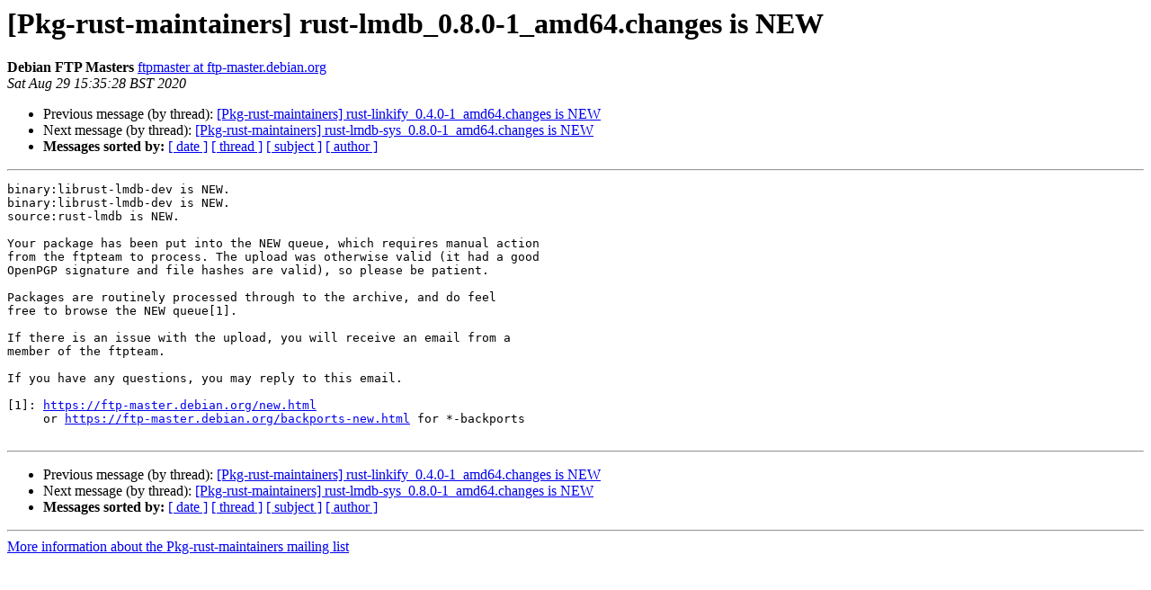

--- FILE ---
content_type: text/html
request_url: https://alioth-lists.debian.net/pipermail/pkg-rust-maintainers/2020-August/012830.html
body_size: 1251
content:
<!DOCTYPE HTML PUBLIC "-//W3C//DTD HTML 4.01 Transitional//EN">
<HTML>
 <HEAD>
   <TITLE> [Pkg-rust-maintainers] rust-lmdb_0.8.0-1_amd64.changes is NEW
   </TITLE>
   <LINK REL="Index" HREF="index.html" >
   <LINK REL="made" HREF="mailto:pkg-rust-maintainers%40alioth-lists.debian.net?Subject=Re%3A%20%5BPkg-rust-maintainers%5D%20rust-lmdb_0.8.0-1_amd64.changes%20is%20NEW&In-Reply-To=%3CE1kC1x2-000CX5-Cg%40fasolo.debian.org%3E">
   <META NAME="robots" CONTENT="index,nofollow">
   <style type="text/css">
       pre {
           white-space: pre-wrap;       /* css-2.1, curent FF, Opera, Safari */
           }
   </style>
   <META http-equiv="Content-Type" content="text/html; charset=utf-8">
   <LINK REL="Previous"  HREF="012829.html">
   <LINK REL="Next"  HREF="012831.html">
 </HEAD>
 <BODY BGCOLOR="#ffffff">
   <H1>[Pkg-rust-maintainers] rust-lmdb_0.8.0-1_amd64.changes is NEW</H1>
    <B>Debian FTP Masters</B> 
    <A HREF="mailto:pkg-rust-maintainers%40alioth-lists.debian.net?Subject=Re%3A%20%5BPkg-rust-maintainers%5D%20rust-lmdb_0.8.0-1_amd64.changes%20is%20NEW&In-Reply-To=%3CE1kC1x2-000CX5-Cg%40fasolo.debian.org%3E"
       TITLE="[Pkg-rust-maintainers] rust-lmdb_0.8.0-1_amd64.changes is NEW">ftpmaster at ftp-master.debian.org
       </A><BR>
    <I>Sat Aug 29 15:35:28 BST 2020</I>
    <P><UL>
        <LI>Previous message (by thread): <A HREF="012829.html">[Pkg-rust-maintainers] rust-linkify_0.4.0-1_amd64.changes is NEW
</A></li>
        <LI>Next message (by thread): <A HREF="012831.html">[Pkg-rust-maintainers] rust-lmdb-sys_0.8.0-1_amd64.changes is NEW
</A></li>
         <LI> <B>Messages sorted by:</B> 
              <a href="date.html#12830">[ date ]</a>
              <a href="thread.html#12830">[ thread ]</a>
              <a href="subject.html#12830">[ subject ]</a>
              <a href="author.html#12830">[ author ]</a>
         </LI>
       </UL>
    <HR>  
<!--beginarticle-->
<PRE>binary:librust-lmdb-dev is NEW.
binary:librust-lmdb-dev is NEW.
source:rust-lmdb is NEW.

Your package has been put into the NEW queue, which requires manual action
from the ftpteam to process. The upload was otherwise valid (it had a good
OpenPGP signature and file hashes are valid), so please be patient.

Packages are routinely processed through to the archive, and do feel
free to browse the NEW queue[1].

If there is an issue with the upload, you will receive an email from a
member of the ftpteam.

If you have any questions, you may reply to this email.

[1]: <A HREF="https://ftp-master.debian.org/new.html">https://ftp-master.debian.org/new.html</A>
     or <A HREF="https://ftp-master.debian.org/backports-new.html">https://ftp-master.debian.org/backports-new.html</A> for *-backports

</PRE>





<!--endarticle-->
    <HR>
    <P><UL>
        <!--threads-->
	<LI>Previous message (by thread): <A HREF="012829.html">[Pkg-rust-maintainers] rust-linkify_0.4.0-1_amd64.changes is NEW
</A></li>
	<LI>Next message (by thread): <A HREF="012831.html">[Pkg-rust-maintainers] rust-lmdb-sys_0.8.0-1_amd64.changes is NEW
</A></li>
         <LI> <B>Messages sorted by:</B> 
              <a href="date.html#12830">[ date ]</a>
              <a href="thread.html#12830">[ thread ]</a>
              <a href="subject.html#12830">[ subject ]</a>
              <a href="author.html#12830">[ author ]</a>
         </LI>
       </UL>

<hr>
<a href="https://alioth-lists.debian.net/cgi-bin/mailman/listinfo/pkg-rust-maintainers">More information about the Pkg-rust-maintainers
mailing list</a><br>
</body></html>
